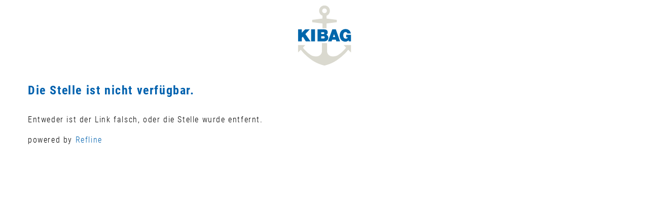

--- FILE ---
content_type: image/svg+xml
request_url: https://cdn.refline.ch/kibag/4.0.0/b/img/logo.svg
body_size: 1640
content:
<?xml version="1.0" encoding="UTF-8" standalone="no"?>
<!-- Created with Inkscape (http://www.inkscape.org/) -->
<svg xmlns:dc="http://purl.org/dc/elements/1.1/" xmlns:cc="http://creativecommons.org/ns#" xmlns:rdf="http://www.w3.org/1999/02/22-rdf-syntax-ns#" xmlns:svg="http://www.w3.org/2000/svg" xmlns="http://www.w3.org/2000/svg" version="1.1" width="538.58264" height="610.86615" id="svg3515"><script xmlns="" id="__gaOptOutExtension"/>
  <defs id="defs3517">
    <clipPath id="clipPath3458">
      <path d="m 272.835,762.66 50.116,0 0,56.552 -50.116,0 0,-56.552 z" id="path3460"/>
    </clipPath>
  </defs>
  <metadata id="metadata3520">
    <rdf:RDF>
      <cc:Work rdf:about="">
        <dc:format>image/svg+xml</dc:format>
        <dc:type rdf:resource="http://purl.org/dc/dcmitype/StillImage"/>
        <dc:title/>
      </cc:Work>
    </rdf:RDF>
  </metadata>
  <g transform="translate(-100.38517,-171.03885)" id="layer1">
    <g transform="matrix(10.700674,0,0,-10.700674,-2816.0554,8940.3284)" id="g3454">
      <g clip-path="url(#clipPath3458)" id="g3456">
        <g transform="translate(297.7469,762.7593)" id="g3462">
          <path d="m 0,0 c 13.594,3.11 22.164,14.882 22.164,14.882 l 2.637,-2.666 0,7.053 -6.854,0 2.261,-2.475 c 0,0 -5.575,-6.897 -9.77,-7.817 -7.644,-1.781 -8.046,4.081 -8.046,4.081 l 0,7.989 -2.414,0 -0.015,0 -2.414,0 0,-7.989 c 0,0 -0.403,-5.862 -8.046,-4.081 -4.196,0.92 -9.771,7.817 -9.771,7.817 l 2.262,2.475 -6.854,0 0,-7.053 2.636,2.666 c 0,0 8.571,-11.772 22.165,-14.882 L 0,0 z" id="path3464" style="fill:#dad9cf;fill-opacity:1;fill-rule:nonzero;stroke:none"/>
        </g>
        <g transform="translate(299.6076,806.8753)" id="g3466">
          <path d="m 0,0 0,2.631 c 1.834,0.747 3.127,2.544 3.127,4.646 0,2.771 -2.246,5.018 -5.018,5.018 -2.77,0 -5.017,-2.247 -5.017,-5.018 0,-2.102 1.293,-3.899 3.126,-4.646 l 0,-2.631 -9.669,-1.206 0,-2.222 9.693,-1.206 0,-4.468 1.866,0 0.002,0 1.866,0 0,4.468 9.694,1.206 0,2.222 L 0,0 z m -1.891,9.483 c 1.218,0 2.206,-0.988 2.206,-2.206 0,-1.218 -0.988,-2.206 -2.206,-2.206 -1.218,0 -2.205,0.988 -2.205,2.206 0,1.218 0.987,2.206 2.205,2.206" id="path3468" style="fill:#dad9cf;fill-opacity:1;fill-rule:nonzero;stroke:none"/>
        </g>
        <g transform="translate(272.8785,796.7674)" id="g3470">
          <path d="m 0,0 3.535,0 0,-3.216 0.032,0 3.149,3.216 4.355,0 -4.162,-4.409 4.837,-6.874 -4.403,0 -2.828,4.392 -0.98,-1.058 0,-3.334 -3.535,0 L 0,0 z" id="path3472" style="fill:#0066ab;fill-opacity:1;fill-rule:nonzero;stroke:none"/>
        </g>
        <path d="m 285.172,796.767 3.657,0 0,-11.283 -3.657,0 0,11.283 z" id="path3474" style="fill:#0066ab;fill-opacity:1;fill-rule:nonzero;stroke:none"/>
        <g transform="translate(291.2419,796.7674)" id="g3476">
          <path d="m 0,0 5.998,0 c 2.884,0 3.496,-1.675 3.496,-2.829 0,-1.138 -0.536,-1.754 -1.349,-2.212 0.982,-0.348 1.902,-1.154 1.902,-2.814 0,-2.259 -1.902,-3.428 -3.835,-3.428 L 0,-11.283 0,0 z m 3.375,-4.394 1.779,0 c 0.705,0 1.151,0.206 1.151,0.933 0,0.569 -0.461,0.774 -1.151,0.774 l -1.779,0 0,-1.707 z m 0,-4.203 1.978,0 c 0.706,0 1.319,0.205 1.319,1.075 0,0.664 -0.383,1.027 -1.181,1.027 l -2.116,0 0,-2.102 z" id="path3478" style="fill:#0066ab;fill-opacity:1;fill-rule:nonzero;stroke:none"/>
        </g>
        <g transform="translate(305.0234,796.7674)" id="g3480">
          <path d="m 0,0 3.298,0 3.988,-11.283 -3.497,0 -0.461,1.612 -3.482,0 -0.49,-1.612 -3.391,0 L 0,0 z m 2.654,-7.253 -0.982,2.704 -0.031,0 -1.058,-2.704 2.071,0 z" id="path3482" style="fill:#0066ab;fill-opacity:1;fill-rule:nonzero;stroke:none"/>
        </g>
        <g transform="translate(320.2912,786.6377)" id="g3484">
          <path d="m 0,0 c -0.751,-0.996 -1.917,-1.422 -3.114,-1.422 -3.236,0 -5.23,2.592 -5.23,5.799 0,4.299 2.929,6.021 5.399,6.021 2.792,0 4.556,-1.564 5.046,-4.219 l -3.236,0 c -0.123,0.822 -0.797,1.406 -1.595,1.406 -2.316,0 -2.239,-2.513 -2.239,-3.287 0,-1.059 0.413,-2.907 2.469,-2.907 0.782,0 1.58,0.41 1.749,1.248 l -1.488,0 0,2.418 4.479,0 0,-6.21 -2.132,0 L 0,0 z" id="path3486" style="fill:#0066ab;fill-opacity:1;fill-rule:nonzero;stroke:none"/>
        </g>
      </g>
    </g>
  </g>
</svg>